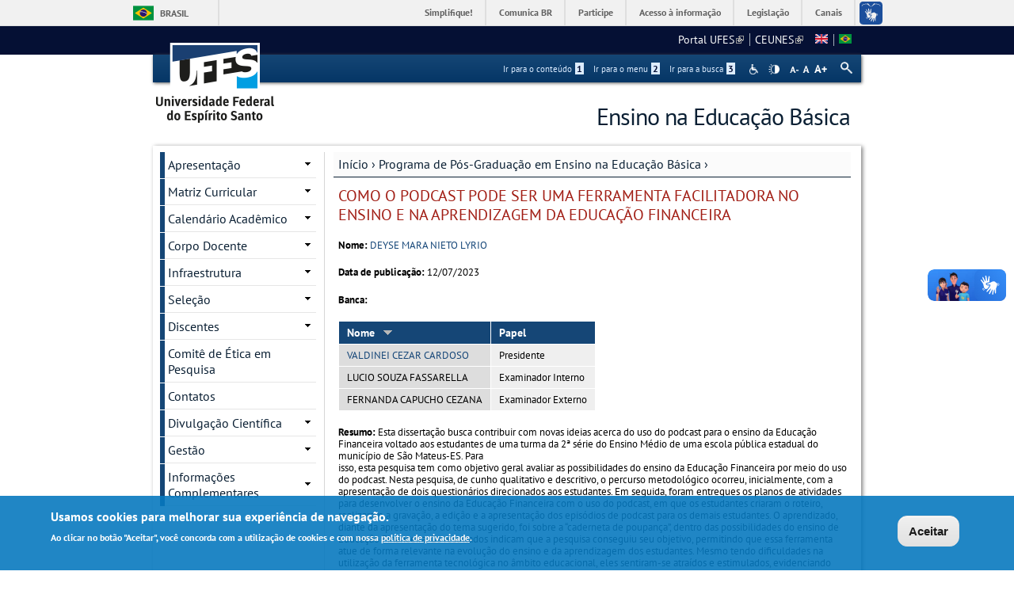

--- FILE ---
content_type: text/html; charset=utf-8
request_url: https://ensinonaeducacaobasica.ufes.br/pt-br/pos-graduacao/PPGEEB/detalhes-da-tese?id=20239&sort=desc&order=Nome
body_size: 12062
content:
<!DOCTYPE html PUBLIC "-//W3C//DTD XHTML+RDFa 1.0//EN"
  "http://www.w3.org/MarkUp/DTD/xhtml-rdfa-1.dtd">
<html xmlns="http://www.w3.org/1999/xhtml" xml:lang="pt-br" version="XHTML+RDFa 1.0" dir="ltr"
  xmlns:content="http://purl.org/rss/1.0/modules/content/"
  xmlns:dc="http://purl.org/dc/terms/"
  xmlns:foaf="http://xmlns.com/foaf/0.1/"
  xmlns:og="http://ogp.me/ns#"
  xmlns:rdfs="http://www.w3.org/2000/01/rdf-schema#"
  xmlns:sioc="http://rdfs.org/sioc/ns#"
  xmlns:sioct="http://rdfs.org/sioc/types#"
  xmlns:skos="http://www.w3.org/2004/02/skos/core#"
  xmlns:xsd="http://www.w3.org/2001/XMLSchema#">

<head profile="http://www.w3.org/1999/xhtml/vocab">
  <meta http-equiv="Content-Type" content="text/html; charset=utf-8" />
<meta name="Generator" content="Drupal 7 (http://drupal.org)" />
<link rel="canonical" href="/pt-br/pos-graduacao/PPGEEB/detalhes-da-tese" />
<link rel="shortlink" href="/pt-br/node/238" />
<link rel="shortcut icon" href="https://ensinonaeducacaobasica.ufes.br/sites/all/themes/padrao_ufes/favicon.ico" type="image/vnd.microsoft.icon" />
<meta name="viewport" content="width=device-width, initial-scale=1, maximum-scale=1" />
  <title>Detalhes da tese | Ensino na Educação Básica</title>
  <style type="text/css" media="all">
@import url("https://ensinonaeducacaobasica.ufes.br/modules/system/system.base.css?snj20f");
@import url("https://ensinonaeducacaobasica.ufes.br/modules/system/system.menus.css?snj20f");
@import url("https://ensinonaeducacaobasica.ufes.br/modules/system/system.messages.css?snj20f");
@import url("https://ensinonaeducacaobasica.ufes.br/modules/system/system.theme.css?snj20f");
</style>
<style type="text/css" media="all">
@import url("https://ensinonaeducacaobasica.ufes.br/sites/all/modules/date/date_api/date.css?snj20f");
@import url("https://ensinonaeducacaobasica.ufes.br/sites/all/modules/date/date_popup/themes/datepicker.1.7.css?snj20f");
@import url("https://ensinonaeducacaobasica.ufes.br/modules/field/theme/field.css?snj20f");
@import url("https://ensinonaeducacaobasica.ufes.br/modules/node/node.css?snj20f");
@import url("https://ensinonaeducacaobasica.ufes.br/modules/search/search.css?snj20f");
@import url("https://ensinonaeducacaobasica.ufes.br/sites/all/modules/site_alert/css/site-alert.css?snj20f");
@import url("https://ensinonaeducacaobasica.ufes.br/modules/user/user.css?snj20f");
@import url("https://ensinonaeducacaobasica.ufes.br/sites/all/modules/extlink/css/extlink.css?snj20f");
@import url("https://ensinonaeducacaobasica.ufes.br/sites/all/modules/views/css/views.css?snj20f");
@import url("https://ensinonaeducacaobasica.ufes.br/sites/all/modules/back_to_top/css/back_to_top_text.css?snj20f");
@import url("https://ensinonaeducacaobasica.ufes.br/sites/all/modules/ckeditor/css/ckeditor.css?snj20f");
</style>
<style type="text/css" media="all">
@import url("https://ensinonaeducacaobasica.ufes.br/sites/all/modules/ctools/css/ctools.css?snj20f");
@import url("https://ensinonaeducacaobasica.ufes.br/sites/all/modules/dhtml_menu/dhtml_menu.css?snj20f");
@import url("https://ensinonaeducacaobasica.ufes.br/sites/all/modules/novo_ufes_token/tabelas.css?snj20f");
@import url("https://ensinonaeducacaobasica.ufes.br/modules/locale/locale.css?snj20f");
</style>
<style type="text/css" media="all">
<!--/*--><![CDATA[/*><!--*/
#backtotop{background:#CCCCCC;}
#backtotop:hover{background:#777777;border-color:#777777;}
#backtotop{color:#FFFFFF;}

/*]]>*/-->
</style>
<style type="text/css" media="all">
@import url("https://ensinonaeducacaobasica.ufes.br/sites/all/modules/eu_cookie_compliance/css/eu_cookie_compliance.css?snj20f");
@import url("https://ensinonaeducacaobasica.ufes.br/sites/all/modules/responsive_menus/styles/responsive_menus_simple/css/responsive_menus_simple.css?snj20f");
</style>

<!--[if lt IE 10]>
<style type="text/css" media="all">
@import url("https://ensinonaeducacaobasica.ufes.br/sites/ensinonaeducacaobasica.ufes.br/files/ctools/css/9e87f1a22674be62389fe810e353b2c1.css?snj20f");
</style>
<![endif]-->
<style type="text/css" media="all">
@import url("https://ensinonaeducacaobasica.ufes.br/sites/ensinonaeducacaobasica.ufes.br/files/ctools/css/8695a9d3e23511e74e4cde79b7ae1666.css?snj20f");
</style>
<style type="text/css" media="all">
@import url("https://ensinonaeducacaobasica.ufes.br/sites/all/themes/padrao_ufes/css/reset.css?snj20f");
@import url("https://ensinonaeducacaobasica.ufes.br/sites/all/themes/padrao_ufes/css/html-reset.css?snj20f");
@import url("https://ensinonaeducacaobasica.ufes.br/sites/all/themes/padrao_ufes/css/wireframes.css?snj20f");
@import url("https://ensinonaeducacaobasica.ufes.br/sites/all/themes/padrao_ufes/css/layout-liquid.css?snj20f");
@import url("https://ensinonaeducacaobasica.ufes.br/sites/all/themes/padrao_ufes/css/page-backgrounds.css?snj20f");
@import url("https://ensinonaeducacaobasica.ufes.br/sites/all/themes/padrao_ufes/css/tabs.css?snj20f");
@import url("https://ensinonaeducacaobasica.ufes.br/sites/all/themes/padrao_ufes/css/pages.css?snj20f");
@import url("https://ensinonaeducacaobasica.ufes.br/sites/all/themes/padrao_ufes/css/blocks.css?snj20f");
@import url("https://ensinonaeducacaobasica.ufes.br/sites/all/themes/padrao_ufes/css/navigation.css?snj20f");
@import url("https://ensinonaeducacaobasica.ufes.br/sites/all/themes/padrao_ufes/css/views-styles.css?snj20f");
@import url("https://ensinonaeducacaobasica.ufes.br/sites/all/themes/padrao_ufes/css/nodes.css?snj20f");
@import url("https://ensinonaeducacaobasica.ufes.br/sites/all/themes/padrao_ufes/css/comments.css?snj20f");
@import url("https://ensinonaeducacaobasica.ufes.br/sites/all/themes/padrao_ufes/css/forms.css?snj20f");
@import url("https://ensinonaeducacaobasica.ufes.br/sites/all/themes/padrao_ufes/css/fields.css?snj20f");
@import url("https://ensinonaeducacaobasica.ufes.br/sites/all/themes/padrao_ufes/css/personalizado/geral.css?snj20f");
@import url("https://ensinonaeducacaobasica.ufes.br/sites/all/themes/padrao_ufes/css/personalizado/menu.css?snj20f");
@import url("https://ensinonaeducacaobasica.ufes.br/sites/all/themes/padrao_ufes/css/personalizado/rodape.css?snj20f");
@import url("https://ensinonaeducacaobasica.ufes.br/sites/all/themes/padrao_ufes/css/personalizado/rodape-interno.css?snj20f");
@import url("https://ensinonaeducacaobasica.ufes.br/sites/all/themes/padrao_ufes/css/personalizado/cabecalho.css?snj20f");
@import url("https://ensinonaeducacaobasica.ufes.br/sites/all/themes/padrao_ufes/css/personalizado/conteudo.css?snj20f");
@import url("https://ensinonaeducacaobasica.ufes.br/sites/all/themes/padrao_ufes/css/personalizado/barra-ufes.css?snj20f");
@import url("https://ensinonaeducacaobasica.ufes.br/sites/all/themes/padrao_ufes/css/personalizado/barra-esquerda.css?snj20f");
@import url("https://ensinonaeducacaobasica.ufes.br/sites/all/themes/padrao_ufes/css/personalizado/barra-direita.css?snj20f");
@import url("https://ensinonaeducacaobasica.ufes.br/sites/all/themes/padrao_ufes/css/personalizado/acessibilidade.css?snj20f");
@import url("https://ensinonaeducacaobasica.ufes.br/sites/all/themes/padrao_ufes/css/personalizado/cardapio.css?snj20f");
@import url("https://ensinonaeducacaobasica.ufes.br/sites/all/themes/padrao_ufes/css/personalizado/processoseletivo.css?snj20f");
@import url("https://ensinonaeducacaobasica.ufes.br/sites/all/themes/padrao_ufes/css/personalizado/ods-onu.css?snj20f");
@import url("https://ensinonaeducacaobasica.ufes.br/sites/all/themes/padrao_ufes/custom/modules/quicktabs/quicktabs_ufes.css?snj20f");
@import url("https://ensinonaeducacaobasica.ufes.br/sites/all/themes/padrao_ufes/custom/modules/quicktabs/quicktabs-portal.css?snj20f");
@import url("https://ensinonaeducacaobasica.ufes.br/sites/all/themes/padrao_ufes/custom/modules/quicktabs/quicktabs-interna.css?snj20f");
@import url("https://ensinonaeducacaobasica.ufes.br/sites/all/themes/padrao_ufes/custom/modules/token_ufes/token_ufes.css?snj20f");
</style>
<style type="text/css" media="all">
@import url("https://ensinonaeducacaobasica.ufes.br/sites/all/themes/padrao_ufes/custom/modules/jcarousel_ufes/jcarousel_ufes.css?snj20f");
@import url("https://ensinonaeducacaobasica.ufes.br/sites/all/themes/padrao_ufes/custom/modules/jump_menu/jump_menu.css?snj20f");
@import url("https://ensinonaeducacaobasica.ufes.br/sites/all/themes/padrao_ufes/custom/modules/webform_matrix_component/webform_matrix_component.css?snj20f");
@import url("https://ensinonaeducacaobasica.ufes.br/sites/all/themes/padrao_ufes/custom/modules/text_resize/text_resize.css?snj20f");
@import url("https://ensinonaeducacaobasica.ufes.br/sites/all/themes/padrao_ufes/custom/modules/high_contrast/high_contrast.css?snj20f");
@import url("https://ensinonaeducacaobasica.ufes.br/sites/all/themes/padrao_ufes/custom/modules/tableau_public/tableau_public.css?snj20f");
@import url("https://ensinonaeducacaobasica.ufes.br/sites/all/themes/padrao_ufes/custom/modules/site_alert/site_alert.css?snj20f");
@import url("https://ensinonaeducacaobasica.ufes.br/sites/all/themes/padrao_ufes/css/personalizado/cores.css?snj20f");
@import url("https://ensinonaeducacaobasica.ufes.br/sites/all/themes/padrao_ufes/css/extensive/responsive.css?snj20f");
@import url("https://ensinonaeducacaobasica.ufes.br/sites/all/themes/padrao_ufes/css/extensive/responsive-menor-320.css?snj20f");
</style>
<style type="text/css" media="print">
@import url("https://ensinonaeducacaobasica.ufes.br/sites/all/themes/padrao_ufes/css/print.css?snj20f");
</style>

<!--[if IE]>
<style type="text/css" media="all">
@import url("https://ensinonaeducacaobasica.ufes.br/sites/all/themes/padrao_ufes/css/ie.css?snj20f");
</style>
<![endif]-->

<!--[if lte IE 7]>
<style type="text/css" media="all">
@import url("https://ensinonaeducacaobasica.ufes.br/sites/all/themes/padrao_ufes/css/ie7.css?snj20f");
</style>
<![endif]-->

<!--[if lte IE 6]>
<style type="text/css" media="all">
@import url("https://ensinonaeducacaobasica.ufes.br/sites/all/themes/padrao_ufes/css/ie6.css?snj20f");
</style>
<![endif]-->
  <script type="text/javascript">
<!--//--><![CDATA[//><!--
var highContrast = {"link":"<a href=\"\/pt-br\" class=\"element-invisible element-focusable\" rel=\"nofollow\">Toggle high contrast<\/a>","cssFilePath":"\/sites\/all\/themes\/padrao_ufes\/css\/high_contrast.css","logoPath":"https:\/\/ensinonaeducacaobasica.ufes.br\/sites\/all\/themes\/padrao_ufes\/logo-hg.png"};var drupalHighContrast={};!function(){document.write("<script type='text/javascript' id='high-contrast-css-placeholder'>\x3C/script>");var e=document.getElementById("high-contrast-css-placeholder");!function(e){if("function"==typeof define&&define.amd)define(e);else if("object"==typeof exports)module.exports=e();else{var t=window.Cookies,n=window.Cookies=e();n.noConflict=function(){return window.Cookies=t,n}}}(function(){function e(){for(var e=0,t={};e<arguments.length;e++){var n=arguments[e];for(var o in n)t[o]=n[o]}return t}function t(n){function o(t,r,i){var a;if(arguments.length>1){if(i=e({path:"/"},o.defaults,i),"number"==typeof i.expires){var d=new Date;d.setMilliseconds(d.getMilliseconds()+864e5*i.expires),i.expires=d}try{a=JSON.stringify(r),/^[\{\[]/.test(a)&&(r=a)}catch(c){}return r=encodeURIComponent(String(r)),r=r.replace(/%(23|24|26|2B|3A|3C|3E|3D|2F|3F|40|5B|5D|5E|60|7B|7D|7C)/g,decodeURIComponent),t=encodeURIComponent(String(t)),t=t.replace(/%(23|24|26|2B|5E|60|7C)/g,decodeURIComponent),t=t.replace(/[\(\)]/g,escape),document.cookie=[t,"=",r,i.expires&&"; expires="+i.expires.toUTCString(),i.path&&"; path="+i.path,i.domain&&"; domain="+i.domain,i.secure?"; secure":""].join("")}t||(a={});for(var l=document.cookie?document.cookie.split("; "):[],s=/(%[0-9A-Z]{2})+/g,u=0;u<l.length;u++){var f=l[u].split("="),h=f[0].replace(s,decodeURIComponent),g=f.slice(1).join("=");'"'===g.charAt(0)&&(g=g.slice(1,-1));try{if(g=n&&n(g,h)||g.replace(s,decodeURIComponent),this.json)try{g=JSON.parse(g)}catch(c){}if(t===h){a=g;break}t||(a[h]=g)}catch(c){}}return a}return o.get=o.set=o,o.getJSON=function(){return o.apply({json:!0},[].slice.call(arguments))},o.defaults={},o.remove=function(t,n){o(t,"",e(n,{expires:-1}))},o.withConverter=t,o}return t()});var t=function(e){var t={option:[1,"<select multiple='multiple'>","</select>"],legend:[1,"<fieldset>","</fieldset>"],area:[1,"<map>","</map>"],param:[1,"<object>","</object>"],thead:[1,"<table>","</table>"],tr:[2,"<table><tbody>","</tbody></table>"],col:[2,"<table><tbody></tbody><colgroup>","</colgroup></table>"],td:[3,"<table><tbody><tr>","</tr></tbody></table>"],_default:[1,"<div>","</div>"]};t.optgroup=t.option,t.tbody=t.tfoot=t.colgroup=t.caption=t.thead,t.th=t.td;var n=document.createElement("div"),o=/<\s*\w.*?>/g.exec(e);if(null!=o){var n,r=o[0].replace(/</g,"").replace(/>/g,""),i=t[r]||t._default;e=i[1]+e+i[2],n.innerHTML=e;for(var a=i[0]+1;a--;)n=n.lastChild}else n.innerHTML=e,n=n.lastChild;return n};!function(){function e(){if(!o.isReady){try{document.documentElement.doScroll("left")}catch(t){return void setTimeout(e,1)}o.ready()}}var t,n,o=function(e,t){},r=(window.jQuery,window.$,!1),i=[];o.fn={ready:function(e){return o.bindReady(),o.isReady?e.call(document,o):i&&i.push(e),this}},o.isReady=!1,o.ready=function(){if(!o.isReady){if(!document.body)return setTimeout(o.ready,13);if(o.isReady=!0,i){for(var e,t=0;e=i[t++];)e.call(document,o);i=null}o.fn.triggerHandler&&o(document).triggerHandler("ready")}},o.bindReady=function(){if(!r){if(r=!0,"complete"===document.readyState)return o.ready();if(document.addEventListener)document.addEventListener("DOMContentLoaded",n,!1),window.addEventListener("load",o.ready,!1);else if(document.attachEvent){document.attachEvent("onreadystatechange",n),window.attachEvent("onload",o.ready);var t=!1;try{t=null==window.frameElement}catch(i){}document.documentElement.doScroll&&t&&e()}}},t=o(document),document.addEventListener?n=function(){document.removeEventListener("DOMContentLoaded",n,!1),o.ready()}:document.attachEvent&&(n=function(){"complete"===document.readyState&&(document.detachEvent("onreadystatechange",n),o.ready())}),window.jQuery=window.$=o}();var n=function(){var e=document.getElementById("block-delta-blocks-logo"),t=highContrast.logoPath;if(document.querySelectorAll&&"undefined"!=typeof t&&null!==e){var n=e.querySelectorAll("img");"undefined"==typeof n[0].logoPathOriginal&&(n[0].logoPathOriginal=n[0].src),n[0].src=t}},o=function(){var e=document.getElementById("block-delta-blocks-logo"),t=highContrast.logoPath;if(document.querySelectorAll&&"undefined"!=typeof t&&null!==e){var n=e.querySelectorAll("img");"undefined"!=typeof n[0].logoPathOriginal&&(n[0].src=n[0].logoPathOriginal)}},r=function(){var o=highContrast.cssFilePath;if("undefined"!=typeof o){var r=document.getElementById("high-contrast-css");null===r&&(r=t('<link type="text/css" id="high-contrast-css" rel="stylesheet" href="'+o+'" media="screen" />')),e.parentNode.insertBefore(r,e.nextSibling)}n(),Cookies.set("highContrastActivated","true","/")},i=function(){var e=document.getElementById("high-contrast-css");null!==e&&e.parentNode.removeChild(e),o(),Cookies.set("highContrastActivated","false","/")},a=function(){var e=Cookies.get("highContrastActivated");return"undefined"==typeof e?!1:"false"===e?!1:!0},d=function(){a()?(i(),Cookies.set("highContrastActivated","false","/")):(r(),Cookies.set("highContrastActivated","true","/"))},c=function(){var e=highContrast.link;e=t(e),e.onclick=function(){return d(),this.blur(),!1},document.getElementById("skip-link").appendChild(e)};drupalHighContrast.enableStyles=r,drupalHighContrast.disableStyles=i,drupalHighContrast.toggleHighContrast=d,a()&&r(),$.fn.ready(function(){a()&&n(),c()})}();

//--><!]]>
</script>
<script type="text/javascript" src="https://ensinonaeducacaobasica.ufes.br/misc/jquery.js?v=1.4.4"></script>
<script type="text/javascript" src="https://ensinonaeducacaobasica.ufes.br/misc/jquery-extend-3.4.0.js?v=1.4.4"></script>
<script type="text/javascript" src="https://ensinonaeducacaobasica.ufes.br/misc/jquery-html-prefilter-3.5.0-backport.js?v=1.4.4"></script>
<script type="text/javascript" src="https://ensinonaeducacaobasica.ufes.br/misc/jquery.once.js?v=1.2"></script>
<script type="text/javascript" src="https://ensinonaeducacaobasica.ufes.br/misc/drupal.js?snj20f"></script>
<script type="text/javascript" src="https://ensinonaeducacaobasica.ufes.br/misc/ui/jquery.effects.core.min.js?v=1.8.7"></script>
<script type="text/javascript" src="https://ensinonaeducacaobasica.ufes.br/sites/all/modules/eu_cookie_compliance/js/jquery.cookie-1.4.1.min.js?v=1.4.1"></script>
<script type="text/javascript" src="https://ensinonaeducacaobasica.ufes.br/misc/form.js?v=7.102"></script>
<script type="text/javascript" src="https://ensinonaeducacaobasica.ufes.br/misc/form-single-submit.js?v=7.102"></script>
<script type="text/javascript" src="https://ensinonaeducacaobasica.ufes.br/sites/all/modules/spamspan/spamspan.js?snj20f"></script>
<script type="text/javascript" src="https://ensinonaeducacaobasica.ufes.br/sites/all/modules/back_to_top/js/back_to_top.js?snj20f"></script>
<script type="text/javascript" src="https://ensinonaeducacaobasica.ufes.br/sites/ensinonaeducacaobasica.ufes.br/files/languages/pt-br_GRQbdoT4g6LGC5oWqADGAXc597Yco15WzU1NZwiB2Ag.js?snj20f"></script>
<script type="text/javascript" src="https://ensinonaeducacaobasica.ufes.br/sites/all/modules/dhtml_menu/dhtml_menu.js?snj20f"></script>
<script type="text/javascript" src="https://ensinonaeducacaobasica.ufes.br/misc/tableheader.js?snj20f"></script>
<script type="text/javascript">
<!--//--><![CDATA[//><!--
var text_resize_scope = "ul.menu li a,.region a,#.region p,.region-hierarquia a,#page,p,h2,.region h1,.block a,.block span,select,form input,#site-slogan";
          var text_resize_minimum = "10";
          var text_resize_maximum = "18";
          var text_resize_line_height_allow = 1;
          var text_resize_line_height_min = "10";
          var text_resize_line_height_max = "26";
//--><!]]>
</script>
<script type="text/javascript" src="https://ensinonaeducacaobasica.ufes.br/sites/all/modules/text_resize/text_resize.js?snj20f"></script>
<script type="text/javascript" src="https://ensinonaeducacaobasica.ufes.br/sites/all/modules/responsive_menus/styles/responsive_menus_simple/js/responsive_menus_simple.js?snj20f"></script>
<script type="text/javascript" src="https://ensinonaeducacaobasica.ufes.br/misc/collapse.js?v=7.102"></script>
<script type="text/javascript" src="https://ensinonaeducacaobasica.ufes.br/sites/all/modules/extlink/js/extlink.js?snj20f"></script>
<script type="text/javascript" src="https://ensinonaeducacaobasica.ufes.br/sites/all/themes/padrao_ufes/js/jcarousel_ufes.js?snj20f"></script>
<script type="text/javascript" src="https://ensinonaeducacaobasica.ufes.br/sites/all/themes/padrao_ufes/js/responsive.js?snj20f"></script>
<script type="text/javascript" src="https://ensinonaeducacaobasica.ufes.br/sites/all/themes/padrao_ufes/js/search_ufes.js?snj20f"></script>
<script type="text/javascript" src="https://ensinonaeducacaobasica.ufes.br/sites/all/themes/padrao_ufes/js/galeria.js?snj20f"></script>
<script type="text/javascript" src="https://ensinonaeducacaobasica.ufes.br/sites/all/themes/padrao_ufes/js/cardapio.js?snj20f"></script>
<script type="text/javascript" src="https://ensinonaeducacaobasica.ufes.br/sites/all/themes/padrao_ufes/js/processoseletivo.js?snj20f"></script>
<script type="text/javascript">
<!--//--><![CDATA[//><!--
jQuery.extend(Drupal.settings, {"basePath":"\/","pathPrefix":"pt-br\/","setHasJsCookie":0,"ajaxPageState":{"theme":"padrao_ufes","theme_token":"icaHIUbdrWwFX64cUgzNWo2fLtdzd9NkQ53XkNwyyLs","js":{"0":1,"sites\/all\/modules\/eu_cookie_compliance\/js\/eu_cookie_compliance.js":1,"1":1,"misc\/jquery.js":1,"misc\/jquery-extend-3.4.0.js":1,"misc\/jquery-html-prefilter-3.5.0-backport.js":1,"misc\/jquery.once.js":1,"misc\/drupal.js":1,"misc\/ui\/jquery.effects.core.min.js":1,"sites\/all\/modules\/eu_cookie_compliance\/js\/jquery.cookie-1.4.1.min.js":1,"misc\/form.js":1,"misc\/form-single-submit.js":1,"sites\/all\/modules\/spamspan\/spamspan.js":1,"sites\/all\/modules\/back_to_top\/js\/back_to_top.js":1,"public:\/\/languages\/pt-br_GRQbdoT4g6LGC5oWqADGAXc597Yco15WzU1NZwiB2Ag.js":1,"sites\/all\/modules\/dhtml_menu\/dhtml_menu.js":1,"misc\/tableheader.js":1,"2":1,"sites\/all\/modules\/text_resize\/text_resize.js":1,"sites\/all\/modules\/responsive_menus\/styles\/responsive_menus_simple\/js\/responsive_menus_simple.js":1,"misc\/collapse.js":1,"sites\/all\/modules\/extlink\/js\/extlink.js":1,"sites\/all\/themes\/padrao_ufes\/js\/jcarousel_ufes.js":1,"sites\/all\/themes\/padrao_ufes\/js\/responsive.js":1,"sites\/all\/themes\/padrao_ufes\/js\/search_ufes.js":1,"sites\/all\/themes\/padrao_ufes\/js\/galeria.js":1,"sites\/all\/themes\/padrao_ufes\/js\/cardapio.js":1,"sites\/all\/themes\/padrao_ufes\/js\/processoseletivo.js":1},"css":{"modules\/system\/system.base.css":1,"modules\/system\/system.menus.css":1,"modules\/system\/system.messages.css":1,"modules\/system\/system.theme.css":1,"sites\/all\/modules\/date\/date_api\/date.css":1,"sites\/all\/modules\/date\/date_popup\/themes\/datepicker.1.7.css":1,"modules\/field\/theme\/field.css":1,"modules\/node\/node.css":1,"modules\/search\/search.css":1,"sites\/all\/modules\/site_alert\/css\/site-alert.css":1,"modules\/user\/user.css":1,"sites\/all\/modules\/extlink\/css\/extlink.css":1,"sites\/all\/modules\/views\/css\/views.css":1,"sites\/all\/modules\/back_to_top\/css\/back_to_top_text.css":1,"sites\/all\/modules\/ckeditor\/css\/ckeditor.css":1,"sites\/all\/modules\/ctools\/css\/ctools.css":1,"sites\/all\/modules\/dhtml_menu\/dhtml_menu.css":1,"sites\/all\/modules\/high_contrast\/high_contrast.css":1,"sites\/all\/modules\/novo_ufes_token\/tabelas.css":1,"sites\/all\/modules\/text_resize\/text_resize.css":1,"modules\/locale\/locale.css":1,"0":1,"1":1,"2":1,"sites\/all\/modules\/eu_cookie_compliance\/css\/eu_cookie_compliance.css":1,"sites\/all\/modules\/responsive_menus\/styles\/responsive_menus_simple\/css\/responsive_menus_simple.css":1,"public:\/\/ctools\/css\/9e87f1a22674be62389fe810e353b2c1.css":1,"public:\/\/ctools\/css\/8695a9d3e23511e74e4cde79b7ae1666.css":1,"sites\/all\/themes\/padrao_ufes\/css\/reset.css":1,"sites\/all\/themes\/padrao_ufes\/css\/html-reset.css":1,"sites\/all\/themes\/padrao_ufes\/css\/wireframes.css":1,"sites\/all\/themes\/padrao_ufes\/css\/layout-liquid.css":1,"sites\/all\/themes\/padrao_ufes\/css\/page-backgrounds.css":1,"sites\/all\/themes\/padrao_ufes\/css\/tabs.css":1,"sites\/all\/themes\/padrao_ufes\/css\/pages.css":1,"sites\/all\/themes\/padrao_ufes\/css\/blocks.css":1,"sites\/all\/themes\/padrao_ufes\/css\/navigation.css":1,"sites\/all\/themes\/padrao_ufes\/css\/views-styles.css":1,"sites\/all\/themes\/padrao_ufes\/css\/nodes.css":1,"sites\/all\/themes\/padrao_ufes\/css\/comments.css":1,"sites\/all\/themes\/padrao_ufes\/css\/forms.css":1,"sites\/all\/themes\/padrao_ufes\/css\/fields.css":1,"sites\/all\/themes\/padrao_ufes\/css\/personalizado\/geral.css":1,"sites\/all\/themes\/padrao_ufes\/css\/personalizado\/menu.css":1,"sites\/all\/themes\/padrao_ufes\/css\/personalizado\/rodape.css":1,"sites\/all\/themes\/padrao_ufes\/css\/personalizado\/rodape-interno.css":1,"sites\/all\/themes\/padrao_ufes\/css\/personalizado\/cabecalho.css":1,"sites\/all\/themes\/padrao_ufes\/css\/personalizado\/conteudo.css":1,"sites\/all\/themes\/padrao_ufes\/css\/personalizado\/barra-ufes.css":1,"sites\/all\/themes\/padrao_ufes\/css\/personalizado\/barra-esquerda.css":1,"sites\/all\/themes\/padrao_ufes\/css\/personalizado\/barra-direita.css":1,"sites\/all\/themes\/padrao_ufes\/css\/personalizado\/acessibilidade.css":1,"sites\/all\/themes\/padrao_ufes\/css\/personalizado\/cardapio.css":1,"sites\/all\/themes\/padrao_ufes\/css\/personalizado\/processoseletivo.css":1,"sites\/all\/themes\/padrao_ufes\/css\/personalizado\/ods-onu.css":1,"sites\/all\/themes\/padrao_ufes\/custom\/modules\/quicktabs\/quicktabs_ufes.css":1,"sites\/all\/themes\/padrao_ufes\/custom\/modules\/quicktabs\/quicktabs-portal.css":1,"sites\/all\/themes\/padrao_ufes\/custom\/modules\/quicktabs\/quicktabs-interna.css":1,"sites\/all\/themes\/padrao_ufes\/custom\/modules\/token_ufes\/token_ufes.css":1,"sites\/all\/themes\/padrao_ufes\/custom\/modules\/jcarousel_ufes\/jcarousel_ufes.css":1,"sites\/all\/themes\/padrao_ufes\/custom\/modules\/jump_menu\/jump_menu.css":1,"sites\/all\/themes\/padrao_ufes\/custom\/modules\/webform_matrix_component\/webform_matrix_component.css":1,"sites\/all\/themes\/padrao_ufes\/custom\/modules\/text_resize\/text_resize.css":1,"sites\/all\/themes\/padrao_ufes\/custom\/modules\/high_contrast\/high_contrast.css":1,"sites\/all\/themes\/padrao_ufes\/custom\/modules\/tableau_public\/tableau_public.css":1,"sites\/all\/themes\/padrao_ufes\/custom\/modules\/site_alert\/site_alert.css":1,"sites\/all\/themes\/padrao_ufes\/css\/personalizado\/cores.css":1,"sites\/all\/themes\/padrao_ufes\/css\/extensive\/responsive.css":1,"sites\/all\/themes\/padrao_ufes\/css\/extensive\/responsive-menor-320.css":1,"sites\/all\/themes\/padrao_ufes\/css\/print.css":1,"sites\/all\/themes\/padrao_ufes\/css\/ie.css":1,"sites\/all\/themes\/padrao_ufes\/css\/ie7.css":1,"sites\/all\/themes\/padrao_ufes\/css\/ie6.css":1}},"dhtmlMenu":{"nav":"none","animation":{"effects":{"height":"height","opacity":"opacity","width":0},"speed":"500"},"effects":{"siblings":"close-same-tree","children":"none","remember":0},"filter":{"type":"blacklist","list":{"navigation":0,"linksufes":0,"management":"management","menudeconteudo":0,"shortcut-set-1":0,"user-menu":0}}},"jcarousel":{"ajaxPath":"\/pt-br\/jcarousel\/ajax\/views"},"back_to_top":{"back_to_top_button_trigger":100,"back_to_top_button_text":" ","#attached":{"library":[["system","ui"]]}},"eu_cookie_compliance":{"cookie_policy_version":"1.0.0","popup_enabled":1,"popup_agreed_enabled":0,"popup_hide_agreed":0,"popup_clicking_confirmation":0,"popup_scrolling_confirmation":0,"popup_html_info":"\u003Cdiv class=\u0022eu-cookie-compliance-banner eu-cookie-compliance-banner-info eu-cookie-compliance-banner--default\u0022\u003E\n  \u003Cdiv class=\u0022popup-content info\u0022\u003E\n    \u003Cdiv id=\u0022popup-text\u0022\u003E\n      \u003Ch2\u003EUsamos cookies para melhorar sua experi\u00eancia de navega\u00e7\u00e3o.\u003C\/h2\u003E\n\u003Cp\u003EAo clicar no bot\u00e3o \u0022Aceitar\u0022, voc\u00ea concorda com a utiliza\u00e7\u00e3o de cookies e com nossa \u003Ca href=\u0022https:\/\/sti.ufes.br\/hospedagemdesitios\/politicaprivacidade\u0022 target=\u0022_blank\u0022\u003Epol\u00edtica de privacidade\u003C\/a\u003E.\u003C\/p\u003E\n          \u003C\/div\u003E\n    \n    \u003Cdiv id=\u0022popup-buttons\u0022 class=\u0022\u0022\u003E\n      \u003Cbutton type=\u0022button\u0022 class=\u0022agree-button eu-cookie-compliance-default-button\u0022\u003EAceitar\u003C\/button\u003E\n          \u003C\/div\u003E\n  \u003C\/div\u003E\n\u003C\/div\u003E","use_mobile_message":false,"mobile_popup_html_info":"\u003Cdiv class=\u0022eu-cookie-compliance-banner eu-cookie-compliance-banner-info eu-cookie-compliance-banner--default\u0022\u003E\n  \u003Cdiv class=\u0022popup-content info\u0022\u003E\n    \u003Cdiv id=\u0022popup-text\u0022\u003E\n      \u003Ch2\u003EWe use cookies on this site to enhance your user experience\u003C\/h2\u003E\n\u003Cp\u003EBy tapping the Accept button, you agree to us doing so.\u003C\/p\u003E\n          \u003C\/div\u003E\n    \n    \u003Cdiv id=\u0022popup-buttons\u0022 class=\u0022\u0022\u003E\n      \u003Cbutton type=\u0022button\u0022 class=\u0022agree-button eu-cookie-compliance-default-button\u0022\u003EAceitar\u003C\/button\u003E\n          \u003C\/div\u003E\n  \u003C\/div\u003E\n\u003C\/div\u003E\n","mobile_breakpoint":"768","popup_html_agreed":"\u003Cdiv\u003E\n  \u003Cdiv class=\u0022popup-content agreed\u0022\u003E\n    \u003Cdiv id=\u0022popup-text\u0022\u003E\n      \u003Ch2\u003EThank you for accepting cookies\u003C\/h2\u003E\n\u003Cp\u003EYou can now hide this message or find out more about cookies.\u003C\/p\u003E\n    \u003C\/div\u003E\n    \u003Cdiv id=\u0022popup-buttons\u0022\u003E\n      \u003Cbutton type=\u0022button\u0022 class=\u0022hide-popup-button eu-cookie-compliance-hide-button\u0022\u003EHide\u003C\/button\u003E\n          \u003C\/div\u003E\n  \u003C\/div\u003E\n\u003C\/div\u003E","popup_use_bare_css":false,"popup_height":"auto","popup_width":"100%","popup_delay":1000,"popup_link":"\/pt-br","popup_link_new_window":0,"popup_position":null,"fixed_top_position":1,"popup_language":"pt-br","store_consent":false,"better_support_for_screen_readers":0,"reload_page":0,"domain":"","domain_all_sites":0,"popup_eu_only_js":0,"cookie_lifetime":"90","cookie_session":false,"disagree_do_not_show_popup":0,"method":"default","allowed_cookies":"","withdraw_markup":"\u003Cbutton type=\u0022button\u0022 class=\u0022eu-cookie-withdraw-tab\u0022\u003EPrivacy settings\u003C\/button\u003E\n\u003Cdiv class=\u0022eu-cookie-withdraw-banner\u0022\u003E\n  \u003Cdiv class=\u0022popup-content info\u0022\u003E\n    \u003Cdiv id=\u0022popup-text\u0022\u003E\n      \u003Ch2\u003EWe use cookies on this site to enhance your user experience\u003C\/h2\u003E\n\u003Cp\u003EYou have given your consent for us to set cookies.\u003C\/p\u003E\n    \u003C\/div\u003E\n    \u003Cdiv id=\u0022popup-buttons\u0022\u003E\n      \u003Cbutton type=\u0022button\u0022 class=\u0022eu-cookie-withdraw-button\u0022\u003EWithdraw consent\u003C\/button\u003E\n    \u003C\/div\u003E\n  \u003C\/div\u003E\n\u003C\/div\u003E\n","withdraw_enabled":false,"withdraw_button_on_info_popup":0,"cookie_categories":[],"cookie_categories_details":[],"enable_save_preferences_button":1,"cookie_name":"","containing_element":"body","automatic_cookies_removal":""},"responsive_menus":[{"toggler_text":"\u003Cspan class=\u0027hamburger-menu\u0027\u003E\u003C\/span\u003E\u003Cspan class=\u0027texto-menu-responsivo\u0027\u003EMenu\u003C\/span\u003E","selectors":["#block-menu-menudeconteudo,#block-menu-linksufes"],"media_size":"768","media_unit":"px","absolute":"1","responsive_menus_style":"responsive_menus_simple"}],"urlIsAjaxTrusted":{"\/pt-br\/pos-graduacao\/PPGEEB\/detalhes-da-tese?id=20239\u0026sort=desc\u0026order=Nome":true},"extlink":{"extTarget":"_blank","extClass":"ext","extLabel":"(link is external)","extImgClass":0,"extIconPlacement":"append","extSubdomains":0,"extExclude":"","extInclude":"","extCssExclude":"","extCssExplicit":"#page-wrapper","extAlert":0,"extAlertText":"This link will take you to an external web site. We are not responsible for their content.","mailtoClass":"mailto","mailtoLabel":"(link sends e-mail)","extUseFontAwesome":false}});
//--><!]]>
</script>
</head>
<body class="html not-front not-logged-in one-sidebar sidebar-first page-node page-node- page-node-238 node-type-novo-ufes-token-node i18n-pt-br section-pos-graduacao" >
  <div id="skip-link">
    <a href="#main-menu" class="element-invisible element-focusable">Jump to Navigation</a>
  </div>
    
<div id="barra-ufes"><div class="section">
	  <div class="region region-barra-ufes">
    <div id="block-block-2" class="block block-block first last odd">

      
  <div class="content">
    <div id="barra-brasil" style="background:#7F7F7F; height: 20px; padding:0 0 0 10px;display:block;">
<ul id="menu-barra-temp" style="list-style:none;">
<li style="display:inline; float:left;padding-right:10px; margin-right:10px; border-right:1px solid #EDEDED"><a href="http://brasil.gov.br" style="font-family:sans,sans-serif; text-decoration:none; color:white;">Portal do Governo Brasileiro</a></li>
<li><a style="font-family:sans,sans-serif; text-decoration:none; color:white;" href="http://epwg.governoeletronico.gov.br/barra/atualize.html">Atualize sua Barra de Governo</a></li>
</ul>
</div>
  </div>

</div><!-- /.block -->
  </div><!-- /.region -->
</div></div> <!-- /.section, /#barra-ufes -->
<div id="page-wrapper"><div id="page">
	<div id="hierarquia-wrapper">
  	  		  <div class="region region-hierarquia">
    <div id="block-locale-language" class="block block-locale first odd">

      
  <div class="content">
    <ul class="language-switcher-locale-url"><li class="en first"><a href="/en/pos-graduacao/PPGEEB/thesis-details" class="language-link" xml:lang="en" title="Thesis details"><img class="language-icon" typeof="foaf:Image" src="https://ensinonaeducacaobasica.ufes.br/sites/all/modules/languageicons/flags/en.png" width="16" height="12" alt="English" title="English" /></a></li>
<li class="pt-br last active"><a href="/pt-br/pos-graduacao/PPGEEB/detalhes-da-tese" class="language-link active" xml:lang="pt-br" title="Detalhes da tese"><img class="language-icon" typeof="foaf:Image" src="https://ensinonaeducacaobasica.ufes.br/sites/all/modules/languageicons/flags/pt-br.png" width="16" height="12" alt="Português" title="Português" /></a></li>
</ul>  </div>

</div><!-- /.block -->
<div id="block-menu-linksufes" class="block block-menu last even">

      
  <div class="content">
    <ul class="menu"><li class="first leaf dhtml-menu" id="dhtml_menu-274"><a href="http://portal.ufes.br/">Portal UFES</a></li>
<li class="last leaf dhtml-menu" id="dhtml_menu-444"><a href="http://www.ceunes.ufes.br" title="Centro Universitário Norte do Espírito Santo">CEUNES</a></li>
</ul>  </div>

</div><!-- /.block -->
  </div><!-- /.region -->
  		</div> <!-- /#hierarquia-->
  <div id="header-wrapper"><div class="section clearfix">
    <div id="region-header-wrapper">
        <div class="region region-header">
    <div id="block-search-form" class="block block-search first odd">

      
  <div class="content">
    <form action="/pt-br/pos-graduacao/PPGEEB/detalhes-da-tese?id=20239&amp;sort=desc&amp;order=Nome" method="post" id="search-block-form" accept-charset="UTF-8"><div><div class="container-inline">
      <h2 class="element-invisible">Formulário de busca</h2>
    <div class="form-item form-type-textfield form-item-search-block-form">
  <label class="element-invisible" for="edit-search-block-form--2">Buscar </label>
 <input title="Digite os termos que você deseja procurar." placeholder="Buscar" type="text" id="edit-search-block-form--2" name="search_block_form" value="" size="27" maxlength="128" class="form-text" />
</div>
<div class="form-actions form-wrapper" id="edit-actions"><input alt="Buscar" type="image" id="edit-submit" name="submit" src="/sites/all/themes/padrao_ufes/images/lupa.png" class="form-submit" /></div><input type="hidden" name="form_build_id" value="form-6wdMdjEpyyq8x1Y1EvZiA470C3IirP4YtQdO7LjddC4" />
<input type="hidden" name="form_id" value="search_block_form" />
</div>
</div></form>  </div>

</div><!-- /.block -->
<div id="block-text-resize-0" class="block block-text-resize even">

      
  <div class="content">
    <a href="javascript:;" class="changer" id="text_resize_decrease"><sup>-</sup>A</a> <a href="javascript:;" class="changer" id="text_resize_reset">A</a> <a href="javascript:;" class="changer" id="text_resize_increase"><sup>+</sup>A</a><div id="text_resize_clear"></div>  </div>

</div><!-- /.block -->
<div id="block-high-contrast-high-contrast-switcher" class="block block-high-contrast odd">

      
  <div class="content">
    
    <div class="high_contrast_switcher high_contrast_switcher_links">
      <p>
        <span class="high_contrast_switcher_label">Contrast:</span><span class="high_contrast_switcher_high"><a href="" onclick="drupalHighContrast.enableStyles();">High</a></span><span class="high_contrast_switcher_separator">|</span><span class="high_contrast_switcher_normal"><a href="" onclick="drupalHighContrast.disableStyles();">Normal</a></span></p>
    </div>
      </div>

</div><!-- /.block -->
<div id="block-block-5" class="block block-block even">

      
  <div class="content">
    <div>
	<a class="acessibilidade" href="/acessibilidade">Acessibilidade</a></div>
  </div>

</div><!-- /.block -->
<div id="block-block-6" class="block block-block last odd">

      
  <div class="content">
    <ul class="shortcuts">
<li id="link-content">
		<a accesskey="1" href="#main-content">Ir para o conteúdo <span>1</span></a></li>
<li class="first" id="link-menu">
		<a accesskey="2" href="#block-menu-menudeconteudo">Ir para o menu <span>2</span></a></li>
<li id="link-search">
		<a accesskey="3" href="#edit-search-block-form--2" onclick="document.getElementById('edit-search-block-form--2').select();return false;">Ir para a busca <span>3</span></a></li>
</ul>
  </div>

</div><!-- /.block -->
  </div><!-- /.region -->
    </div> <!-- /#region-header-wrapper-->
         <div id="logo-wrapper">
	<div id="block-delta-blocks-logo">
       	   <a href="http://www.ufes.br" title="Ufes" rel="ufes" id="logo"><img src="https://ensinonaeducacaobasica.ufes.br/sites/all/themes/padrao_ufes/logo.png" alt="Ufes" /></a>
	</div>
      </div>
    
	
        <div id="name-and-slogan">
                <div id="site-name"><strong>
            <a href="/pt-br" title="Início" rel="home"><span>Ensino na Educação Básica</span></a>
          </strong></div>
      
          </div><!-- /#name-and-slogan -->
  
  
  </div></div><!-- /.section, /#header -->

  <div id="main-wrapper"><div id="main" class="clearfix">

    
    
    <div id="content-wrapper">
      <div id="content" class="column">
      
        <div class="section">
            
        	  
  	              
        <a id="main-content"></a>
              
        <div class="breadcrumb"><h2 class="element-invisible">Você está aqui</h2><a href="/pt-br">Início</a> › <a class="nolink" tabindex="0">Programa de Pós-Graduação em Ensino na Educação Básica</a> › </div>                                                  <div class="region region-content">
    <div id="block-system-main" class="block block-system first last odd">

      
  <div class="content">
    <div id="node-238" class="node node-novo-ufes-token-node view-mode-full clearfix" about="/pt-br/pos-graduacao/PPGEEB/detalhes-da-tese" typeof="foaf:Document">

  
      <span property="dc:title" content="Detalhes da tese" class="rdf-meta element-hidden"></span>
  
  
  <div class="content">
    <div class="field field-name-body field-type-text-with-summary field-label-hidden"><div class="field-items"><div class="field-item even" property="content:encoded"><h1 class="title token-title" id="page-title">
            COMO O PODCAST PODE SER UMA FERRAMENTA FACILITADORA NO ENSINO E NA APRENDIZAGEM DA EDUCAÇÃO FINANCEIRA<br />
        </h1>
<p>        <span class="token-ufes continua">Nome:</span> <a href="/pt-br/pos-graduacao/PPGEEB/detalhes-de-pessoal-discente?id=672680">DEYSE MARA NIETO LYRIO</a></p>
<p>        <span class="token-ufes continua">Data de publicação:</span> 12/07/2023</p>
<p>        <span class="token-ufes continua">Banca:</span><br />
</p><table class="sticky-enabled">
<thead>
<tr>
<th class="active"><a href="/pt-br/pos-graduacao/PPGEEB/detalhes-da-tese?id=20239&amp;sort=asc&amp;order=Nome" title="ordenar por Nome" class="active">Nome<img typeof="foaf:Image" src="https://ensinonaeducacaobasica.ufes.br/misc/arrow-asc.png" width="13" height="13" alt="ordem crescente" title="ordem crescente" /></a></th>
<th><a href="/pt-br/pos-graduacao/PPGEEB/detalhes-da-tese?id=20239&amp;sort=asc&amp;order=Papel" title="ordenar por Papel" class="active">Papel</a></th>
</tr>
</thead>
<tbody>
<tr class="odd">
<td class="active"><a href="/pt-br/pos-graduacao/PPGEEB/detalhes-de-pessoal-docente?id=556863">VALDINEI CEZAR CARDOSO</a></td>
<td>Presidente</td>
</tr>
<tr class="even">
<td class="active">LUCIO SOUZA FASSARELLA</td>
<td>Examinador Interno</td>
</tr>
<tr class="odd">
<td class="active">FERNANDA CAPUCHO CEZANA</td>
<td>Examinador Externo</td>
</tr>
</tbody>
</table>
<p>
        <span class="token-ufes continua">Resumo:</span> Esta dissertação busca contribuir com novas ideias acerca do uso do podcast para o ensino da Educação Financeira voltado aos estudantes de uma turma da 2ª série do Ensino Médio de uma escola pública estadual do município de São Mateus-ES. Para<br />
isso, esta pesquisa tem como objetivo geral avaliar as possibilidades do ensino da Educação Financeira por meio do uso do podcast. Nesta pesquisa, de cunho qualitativo e descritivo, o percurso metodológico ocorreu, inicialmente, com a apresentação de dois questionários direcionados aos estudantes. Em seguida, foram entregues os planos de atividades para desenvolver o ensino da Educação Financeira com o uso do podcast, em que os estudantes criaram o roteiro, realizaram a gravação, a edição e a apresentação dos episódios de podcast para os demais estudantes. O aprendizado, diante da apresentação do tema sugerido, foi sobre a “caderneta de poupança”, dentro das possibilidades do ensino de Educação Financeira. Os resultados indicam que a pesquisa conseguiu seu objetivo, permitindo que essa ferramenta atue de forma relevante na evolução do ensino e da aprendizagem dos estudantes. Mesmo tendo dificuldades na utilização da ferramenta tecnológica no âmbito educacional, eles sentiram-se atraídos e estimulados, evidenciando comprometimento com o ensino-aprendizagem.</p>
<p>        <a href="https://repositorio.ufes.br/server/api/core/bitstreams/8fd7beb9-0dd5-42a2-9acc-01568b8586d8/content">Acesso ao documento</a></p>
</div></div></div>  </div>

  
  
</div><!-- /.node -->
  </div>

</div><!-- /.block -->
  </div><!-- /.region -->
              </div></div><!-- /.section, /#content -->
	  
        <div class="region region-sidebar-first column sidebar"><div class="section">
    <div id="block-menu-menudeconteudo" class="block block-menu first last odd">

      
  <div class="content">
    <ul class="menu"><li class="first collapsed dhtml-menu start-collapsed" id="dhtml_menu-459"><a href="/pt-br/apresenta%C3%A7%C3%A3o-0">Apresentação</a><ul class="menu"><li class="first leaf dhtml-menu" id="dhtml_menu-591"><a href="/pt-br/pos-graduacao/PPGEEB/cursos" title="">Dados Acadêmicos</a></li>
<li class="leaf dhtml-menu" id="dhtml_menu-611"><a href="/pt-br/pos-graduacao/PPGEEB/avalia%C3%A7%C3%A3o-da-capes">Avaliação da CAPES</a></li>
<li class="leaf dhtml-menu" id="dhtml_menu-693"><a href="/pt-br/coordenacao-do-curso">Coordenação do Curso</a></li>
<li class="last leaf dhtml-menu" id="dhtml_menu-692"><a href="/pt-br/historico">Histórico</a></li>
</ul></li>
<li class="collapsed dhtml-menu start-collapsed" id="dhtml_menu-667"><a href="https://ensinonaeducacaobasica.ufes.br/pt-br/matriz-curricular" title="">Matriz Curricular</a><ul class="menu"><li class="first leaf dhtml-menu" id="dhtml_menu-676"><a href="/pt-br/informacoes">Informações</a></li>
<li class="leaf dhtml-menu" id="dhtml_menu-606"><a href="/pt-br/pos-graduacao/PPGEEB/disciplinas" title="">Oferta de Disciplinas</a></li>
<li class="last leaf dhtml-menu" id="dhtml_menu-680"><a href="/pt-br/programa-de-disciplinas">Programas de Disciplinas</a></li>
</ul></li>
<li class="collapsed dhtml-menu start-collapsed" id="dhtml_menu-612"><a href="/pt-br/pos-graduacao/PPGEEB/calend%C3%A1rio-acad%C3%AAmico" title="">Calendário Acadêmico</a><ul class="menu"><li class="first last leaf dhtml-menu" id="dhtml_menu-681"><a href="/pt-br/calendario-academico">Calendário Acadêmico</a></li>
</ul></li>
<li class="expanded dhtml-menu collapsed start-collapsed" id="dhtml_menu-397"><a title="" class="nolink" tabindex="0">Corpo Docente</a><ul class="menu"><li class="first leaf dhtml-menu" id="dhtml_menu-595"><a href="/pt-br/pos-graduacao/PPGEEB/lista-de-docentes" title="">Docentes</a></li>
<li class="last leaf dhtml-menu" id="dhtml_menu-691"><a href="/pt-br/credenciamento">Credenciamento</a></li>
</ul></li>
<li class="collapsed dhtml-menu start-collapsed" id="dhtml_menu-399"><a class="nolink" tabindex="0">Infraestrutura</a><ul class="menu"><li class="first leaf dhtml-menu" id="dhtml_menu-597"><a href="/pt-br/pos-graduacao/PPGEEB/linhas-de-pesquisa">Linhas de pesquisa</a></li>
<li class="leaf dhtml-menu" id="dhtml_menu-698"><a href="/pt-br/nucleos-e-grupos-de-pesquisa">Núcleos  e Grupos de Pesquisa</a></li>
<li class="leaf dhtml-menu" id="dhtml_menu-701"><a href="/pt-br/projetos-de-pesquisa">Projetos de Pesquisa</a></li>
<li class="leaf dhtml-menu" id="dhtml_menu-703"><a href="/pt-br/projetos-de-ensino">Projetos de Ensino</a></li>
<li class="leaf dhtml-menu" id="dhtml_menu-702"><a href="/pt-br/projetos-de-extensao">Projetos de Extensão</a></li>
<li class="leaf dhtml-menu" id="dhtml_menu-699"><a href="/pt-br/laboratorios">Laboratórios</a></li>
<li class="leaf dhtml-menu" id="dhtml_menu-613"><a href="/pt-br/pos-graduacao/PPGEEB/comiss%C3%B5es-internas">Comissões internas</a></li>
<li class="last leaf dhtml-menu" id="dhtml_menu-603"><a href="/pt-br/pos-graduacao/PPGEEB/bibliotecas" title="">Bibliotecas</a></li>
</ul></li>
<li class="collapsed dhtml-menu start-collapsed" id="dhtml_menu-396"><a title="" class="nolink" tabindex="0">Seleção</a><ul class="menu"><li class="first leaf dhtml-menu" id="dhtml_menu-668"><a href="https://ensinonaeducacaobasica.ufes.br/pt-br/bolsas-de-pesquisa" title="Comissão de Bolsas:
Comissão de bolsas:
Andrea Brandão Locatelli, Gustavo Machado Prado e Marina Rodrigues Miranda">Bolsas de Pesquisa</a></li>
<li class="last leaf dhtml-menu" id="dhtml_menu-695"><a href="/pt-br/processo-seletivo">Processo Seletivo</a></li>
</ul></li>
<li class="collapsed dhtml-menu start-collapsed" id="dhtml_menu-400"><a title="" class="nolink" tabindex="0">Discentes</a><ul class="menu"><li class="first leaf dhtml-menu" id="dhtml_menu-607"><a href="/pt-br/pos-graduacao/PPGEEB/lista-de-discentes-de-mestrado" title="">Ativos</a></li>
<li class="expanded dhtml-menu collapsed start-collapsed" id="dhtml_menu-669"><a href="https://ensinonaeducacaobasica.ufes.br/pt-br/egressos" title="">Egressos</a><ul class="menu"><li class="first leaf dhtml-menu" id="dhtml_menu-670"><a href="https://ensinonaeducacaobasica.ufes.br/pt-br/conteudo/acompanhamento" title="">Acompanhamento</a></li>
<li class="last leaf dhtml-menu" id="dhtml_menu-694"><a href="/pt-br/perfil-do-egresso">Perfil do Egresso</a></li>
</ul></li>
<li class="last leaf dhtml-menu" id="dhtml_menu-690"><a href="/pt-br/estagio-de-docencia">Estágio de Docência</a></li>
</ul></li>
<li class="leaf dhtml-menu" id="dhtml_menu-674"><a href="https://ensinonaeducacaobasica.ufes.br/pt-br/comite-de-etica-em-pesquisa" title="">Comitê de Ética em Pesquisa</a></li>
<li class="leaf dhtml-menu" id="dhtml_menu-590"><a href="/pt-br/pos-graduacao/PPGEEB/informa%C3%A7%C3%A3o-de-contato" title="">Contatos</a></li>
<li class="collapsed dhtml-menu start-collapsed" id="dhtml_menu-696"><a href="/pt-br/divulgacao-cientifica">Divulgação Científica</a><ul class="menu"><li class="first leaf dhtml-menu" id="dhtml_menu-688"><a href="/pt-br/eventos">Eventos</a></li>
<li class="last leaf dhtml-menu" id="dhtml_menu-697"><a href="/pt-br/revista-do-programa">Revista do Programa</a></li>
</ul></li>
<li class="collapsed dhtml-menu start-collapsed" id="dhtml_menu-682"><a href="/pt-br/gestao">Gestão</a><ul class="menu"><li class="first leaf dhtml-menu" id="dhtml_menu-685"><a href="/pt-br/atas-de-reunioes">Atas de Reuniões</a></li>
<li class="leaf dhtml-menu" id="dhtml_menu-683"><a href="/pt-br/intercambio-com-graduacao">Intercâmbio com a Graduação</a></li>
<li class="leaf dhtml-menu" id="dhtml_menu-686"><a href="/pt-br/normas-e-regulamentos">Normas e Regulamentos</a></li>
<li class="last leaf dhtml-menu" id="dhtml_menu-684"><a href="/pt-br/planejamento-estrategico-e-autoavaliacao">Planejamento Estratégico</a></li>
</ul></li>
<li class="last collapsed dhtml-menu start-collapsed" id="dhtml_menu-687"><a href="/pt-br/informacoes-complementares">Informações Complementares</a><ul class="menu"><li class="first leaf dhtml-menu" id="dhtml_menu-673"><a href="https://ensinonaeducacaobasica.ufes.br/pt-br/secretaria-unificada-de-pos-graduacao-supgrad" title="">Secretaria Única de Pós-Graduação</a></li>
<li class="leaf dhtml-menu" id="dhtml_menu-594"><a href="/pt-br/pos-graduacao/PPGEEB/perguntas-frequentes" title="">Perguntas frequentes</a></li>
<li class="leaf dhtml-menu" id="dhtml_menu-675"><a href="https://ensinonaeducacaobasica.ufes.br/pt-br/localizacao" title="">Localização do PPGEEB</a></li>
<li class="last leaf dhtml-menu" id="dhtml_menu-689"><a href="/pt-br/login-unico-da-ufes">Login Único da Ufes</a></li>
</ul></li>
</ul>  </div>

</div><!-- /.block -->
  </div></div><!-- /.section, /.region -->

          </div><!-- /#content-wrapper -->

    
  </div></div><!-- /#main, /#main-wrapper -->

    <div class="region region-footer">
    <div id="block-block-4" class="block block-block first last odd">

      
  <div class="content">
    <p><span></span></p>
  </div>

</div><!-- /.block -->
  </div><!-- /.region -->

</div></div><!-- /#page, /#page-wrapper -->

  <div class="region region-bottom">
    <div id="block-views-d4751c8102e95726f4b14bdf28a762da" class="block block-views first odd">

      
  <div class="content">
    <div class="view view-logo-rodape view-id-logo_rodape view-display-id-bloco_logo_obrigatorio view-dom-id-b231e0e596eeaae0ceb3b1b2fc1e9272">
        
  
  
      <div class="view-content">
        <div class="views-row views-row-1 views-row-odd views-row-first horizontal">
      
  <div class="views-field views-field-field-logo-obrigatorio">        <div class="field-content"><a href="http://sic.ufes.br/"><img typeof="foaf:Image" src="https://ensinonaeducacaobasica.ufes.br/sites/ensinonaeducacaobasica.ufes.br/files/styles/logo_rodape/public/selo_acesso_horizontal.jpg?itok=MdqZ9euZ" width="93" height="40" alt="Acesso à informação" /></a></div>  </div>  </div>
  <div class="views-row views-row-2 views-row-even views-row-last horizontal">
      
  <div class="views-field views-field-field-logo-obrigatorio">        <div class="field-content"><a href="http://portal.ufes.br/transparencia"><img typeof="foaf:Image" src="https://ensinonaeducacaobasica.ufes.br/sites/ensinonaeducacaobasica.ufes.br/files/styles/logo_rodape/public/transparencia_publica.jpg?itok=9CvHGDmo" width="106" height="40" alt="Transparência Pública" /></a></div>  </div>  </div>
    </div>
  
  
  
  
  
  
</div>  </div>

</div><!-- /.block -->
<div id="block-block-3" class="block block-block last even">

      
  <div class="content">
    <p>© 2013 Universidade Federal do Espírito Santo. Todos os direitos reservados.<br />Rodovia Governador Mário Covas, Km 60 - Bairro Litorâneo, São Mateus - ES | CEP 29932-540</p>
  </div>

</div><!-- /.block -->
  </div><!-- /.region -->
  <script type="text/javascript">
<!--//--><![CDATA[//><!--
window.eu_cookie_compliance_cookie_name = "";
//--><!]]>
</script>
<script type="text/javascript" defer="defer" src="https://ensinonaeducacaobasica.ufes.br/sites/all/modules/eu_cookie_compliance/js/eu_cookie_compliance.js?snj20f"></script>
  <script async src="//barra.brasil.gov.br/barra.js" type="text/javascript"></script>
</body>
</html>


--- FILE ---
content_type: text/css
request_url: https://ensinonaeducacaobasica.ufes.br/sites/all/modules/novo_ufes_token/tabelas.css?snj20f
body_size: 7241
content:
table tr th, table tr th a, table tr th a:hover {
    color: white ;
    font-weight: bold ;
}

tr td, tr th {
    padding: 4px 9px;
    padding-top: 4px;
    padding-right-value: 9px;
    padding-bottom: 4px;
    padding-left-value: 9px;
    padding-left-ltr-source: physical;
    padding-left-rtl-source: physical;
    padding-right-ltr-source: physical;
    padding-right-rtl-source: physical;
    border: 1px solid rgb(255, 255, 255);
    border-top-width: 1px;
    border-right-width-value: 1px;
    border-right-width-ltr-source: physical;
    border-right-width-rtl-source: physical;
    border-bottom-width: 1px;
    border-left-width-value: 1px;
    border-left-width-ltr-source: physical;
    border-left-width-rtl-source: physical;
    border-top-style: solid;
    border-right-style-value: solid;
    border-right-style-ltr-source: physical;
    border-right-style-rtl-source: physical;
    border-bottom-style: solid;
    border-left-style-value: solid;
    border-left-style-ltr-source: physical;
    border-left-style-rtl-source: physical;
    border-top-color: rgb(255, 255, 255);
    border-right-color-value: rgb(255, 255, 255);
    border-right-color-ltr-source: physical;
    border-right-color-rtl-source: physical;
    border-bottom-color: rgb(255, 255, 255);
    border-left-color-value: rgb(255, 255, 255);
    border-left-color-ltr-source: physical;
    border-left-color-rtl-source: physical;
    -moz-border-top-colors: none;
    -moz-border-right-colors: none;
    -moz-border-bottom-colors: none;
    -moz-border-left-colors: none;
    border-image-source: none;
    border-image-slice: 100% 100% 100% 100%;
    border-image-width: 1 1 1 1;
    border-image-outset: 0 0 0 0;
    border-image-repeat: stretch stretch;
    text-align: left;
}

fieldset.collapsed {
    border-radius: 0px 0px 0px 0px;
    border-top-left-radius: 0px;
    border-top-right-radius: 0px;
    border-bottom-right-radius: 0px;
    border-bottom-left-radius: 0px;
    background: none repeat scroll 0% 0% transparent;
    background-color: transparent;
    background-image: none;
    background-repeat: repeat;
    background-attachment: scroll;
    background-position: 0% 0%;
    background-clip: border-box;
    background-origin: padding-box;
    background-size: auto auto;
    height: 0em;
}

fieldset {
    border-radius: 4px 4px 4px 4px;
    border-top-left-radius: 4px;
    border-top-right-radius: 4px;
    border-bottom-right-radius: 4px;
    border-bottom-left-radius: 4px;
    top: 12px;
    position: relative;
    padding: 0 0px 10px;
    padding-top: 0;
    padding-right-value: 0px;
    padding-bottom: 10px;
    padding-left-value: 0px;
    padding-left-ltr-source: physical;
    padding-left-rtl-source: physical;
    padding-right-ltr-source: physical;
    padding-right-rtl-source: physical;
    margin-bottom: 32px;
    margin-top: 10px;
    border: 1px solid rgb(204, 204, 204);
    border-top-width: 1px;
    border-right-width-value: 1px;
    border-right-width-ltr-source: physical;
    border-right-width-rtl-source: physical;
    border-bottom-width: 1px;
    border-left-width-value: 1px;
    border-left-width-ltr-source: physical;
    border-left-width-rtl-source: physical;
    border-top-style: solid;
    border-right-style-value: solid;
    border-right-style-ltr-source: physical;
    border-right-style-rtl-source: physical;
    border-bottom-style: solid;
    border-left-style-value: solid;
    border-left-style-ltr-source: physical;
    border-left-style-rtl-source: physical;
    border-top-color: rgb(204, 204, 204);
    border-right-color-value: rgb(204, 204, 204);
    border-right-color-ltr-source: physical;
    border-right-color-rtl-source: physical;
    border-bottom-color: rgb(204, 204, 204);
    border-left-color-value: rgb(204, 204, 204);
    border-left-color-ltr-source: physical;
    border-left-color-rtl-source: physical;
    -moz-border-top-colors: none;
    -moz-border-right-colors: none;
    -moz-border-bottom-colors: none;
    -moz-border-left-colors: none;
    border-image-source: none;
    border-image-slice: 100% 100% 100% 100%;
    border-image-width: 1 1 1 1;
    border-image-outset: 0 0 0 0;
    border-image-repeat: stretch stretch;
    background: none repeat scroll 0% 0% rgb(255, 255, 255);
    background-color: rgb(255, 255, 255);
    background-image: none;
    background-repeat: repeat;
    background-attachment: scroll;
    background-position: 0% 0%;
    background-clip: border-box;
    background-origin: padding-box;
    background-size: auto auto;
}

fieldset legend {
    background: none repeat scroll 0% 0% rgb(219, 219, 219);
    background-color: rgb(219, 219, 219);
    background-image: none;
    background-repeat: repeat;
    background-attachment: scroll;
    background-position: 0% 0%;
    background-clip: border-box;
    background-origin: padding-box;
    background-size: auto auto;
    border-width: 1px 1px medium;
    border-top-width: 1px;
    border-right-width-value: 1px;
    border-bottom-width: medium;
    border-left-width-value: 1px;
    border-left-width-ltr-source: physical;
    border-left-width-rtl-source: physical;
    border-right-width-ltr-source: physical;
    border-right-width-rtl-source: physical;
    border-style: solid solid none;
    border-top-style: solid;
    border-right-style-value: solid;
    border-bottom-style: none;
    border-left-style-value: solid;
    border-left-style-ltr-source: physical;
    border-left-style-rtl-source: physical;
    border-right-style-ltr-source: physical;
    border-right-style-rtl-source: physical;
    border-color: rgb(204, 204, 204) rgb(204, 204, 204) -moz-use-text-color;
    border-top-color: rgb(204, 204, 204);
    border-right-color-value: rgb(204, 204, 204);
    border-bottom-color: -moz-use-text-color;
    border-left-color-value: rgb(204, 204, 204);
    border-left-color-ltr-source: physical;
    border-left-color-rtl-source: physical;
    border-right-color-ltr-source: physical;
    border-right-color-rtl-source: physical;
    -moz-border-top-colors: none;
    -moz-border-right-colors: none;
    -moz-border-bottom-colors: none;
    -moz-border-left-colors: none;
    border-image: none;
    border-image-source: none;
    border-image-slice: 100% 100% 100% 100%;
    border-image-width: 1 1 1 1;
    border-image-outset: 0 0 0 0;
    border-image-repeat: stretch stretch;
    color: rgb(59, 59, 59);
    display: block;
    height: 2em;
    left: -1px;
    font-family: "Lucida Grande","Lucida Sans Unicode",Verdana,sans-serif;
    line-height: 2;
    padding: 0px;
    padding-top: 0px;
    padding-right-value: 0px;
    padding-bottom: 0px;
    padding-left-value: 0px;
    padding-left-ltr-source: physical;
    padding-left-rtl-source: physical;
    padding-right-ltr-source: physical;
    padding-right-rtl-source: physical;
    position: absolute;
    text-indent: 10px;
    text-shadow: 0px 1px 0px rgb(255, 255, 255);
    top: -12px;
    width: 100%;
    border-radius: 4px;
}

table tr th {
    background: #004B82 none repeat scroll 0 0;
}

tr, tr.even {
    background-color: #EFEFEF;
}

tr.odd {
    background-color: #E4E4E4;
}

input.form-submit {
    border-radius: 4px;
}

div.fieldset-wrapper {
    margin-left: 10px;
}


--- FILE ---
content_type: application/javascript
request_url: https://ensinonaeducacaobasica.ufes.br/sites/ensinonaeducacaobasica.ufes.br/files/languages/pt-br_GRQbdoT4g6LGC5oWqADGAXc597Yco15WzU1NZwiB2Ag.js?snj20f
body_size: 4981
content:
Drupal.locale = { 'pluralFormula': function ($n) { return Number(($n!=1)); }, 'strings': {"":{"Show shortcuts":"Mostrar atalhos","Deselect all rows in this table":"Desmarcar todas as linhas da tabela","Show":"Exibir","Select all rows in this table":"Selecionar todas as linhas da tabela","Please wait...":"Por favor, aguarde...","Hide":"Ocultar","Loading":"Carregando","Only files with the following extensions are allowed: %files-allowed.":"Apenas arquivos com as seguintes extens\u00f5es s\u00e3o permitidos: %files-allowed.","Not in menu":"Fora do menu","By @name":"Por @name","Alias: @alias":"URL Alternativa: @alias","By @name on @date":"Por @name em @date","No alias":"Nenhuma URL alternativa","New revision":"Nova revis\u00e3o","Drag to re-order":"Arraste para reordenar","Changes made in this table will not be saved until the form is submitted.":"Mudan\u00e7as feitas nesta tabela n\u00e3o ser\u00e3o salvas at\u00e9 que o formul\u00e1rio seja enviado.","Upload":"Upload","The changes to these blocks will not be saved until the \u003Cem\u003ESave blocks\u003C\/em\u003E button is clicked.":"As altera\u00e7\u00f5es nesses blocos n\u00e3o v\u00e3o ser salvas enquanto o bot\u00e3o \u003Cem\u003ESalvar Blocos\u003C\/em\u003E n\u00e3o for clicado.","No revision":"Sem revis\u00e3o","This permission is inherited from the authenticated user role.":"Essa permiss\u00e3o \u00e9 herdada do papel de usu\u00e1rio autenticado.","Not restricted":"Sem restri\u00e7\u00f5es","An AJAX HTTP error occurred.":"Ocorreu um erro HTTP no AJAX","HTTP Result Code: !status":"C\u00f3digo do Resultado HTTP:  !status","An AJAX HTTP request terminated abnormally.":"Uma requisi\u00e7\u00e3o HTTP AJAX terminou de forma anormal.","Debugging information follows.":"Estas s\u00e3o as informa\u00e7\u00f5es de depura\u00e7\u00e3o.","Path: !uri":"Caminho: !url","StatusText: !statusText":"Texto de Status: !statusText","ResponseText: !responseText":"Texto de Resposta: !responseText","ReadyState: !readyState":"ReadyState: !readyState","The block cannot be placed in this region.":"O bloco n\u00e3o pode ser colocado nessa regi\u00e3o.","Restricted to certain pages":"Restrito para certas p\u00e1ginas","Not customizable":"N\u00e3o \u00e9 personaliz\u00e1vel","Hide summary":"Ocultar sum\u00e1rio","Edit summary":"Editar resumo","@title dialog":"Di\u00e1logo @title","The selected file %filename cannot be uploaded. Only files with the following extensions are allowed: %extensions.":"O arquivo selecionado %filename n\u00e3o p\u00f4de ser transferido. Somente arquivos com as seguintes extens\u00f5es s\u00e3o permitidos: %extensions.","Hide row weights":"Ocultar pesos das linhas","Re-order rows by numerical weight instead of dragging.":"Re-ordernar as linhas por campos n\u00famericos de peso ao inv\u00e9s de arrastar-e-soltar.","Show row weights":"Exibir pesos das linhas","Autocomplete popup":"Popup de autocompletar","Searching for matches...":"Procurando por dados correspondentes...","Hide shortcuts":"Esconder atalhos","Automatic alias":"Endere\u00e7o autom\u00e1tico","Available tokens":"Tokens dispon\u00edveis","Insert this token into your form":"Insira este token no seu formul\u00e1rio","First click a text field to insert your tokens into.":"Primeiramente, clique no campo de texto para inserir seus tokens nela","Close":"Fechar","File browsing is disabled in directory %dir.":"Gerenciamento de arquivos est\u00e1 desabilitado no diret\u00f3rio %dir.","Do you want to refresh the current directory?":"Voc\u00ea quer atualizar o diret\u00f3rio atual?","Delete selected files?":"Apagar arquivos selecionados?","Please select a thumbnail.":"Por favor, selecione uma miniatura.","Please specify dimensions within the allowed range that is from 1x1 to @dimensions.":"Por favor, especifique as dimens\u00f5es dentro do intervalo permitido que \u00e9 de 1x1 para @dimensions.","Please select a file.":"Por favor, selecione um arquivo.","Log messages":"Mensagens de log","%filename is not an image.":"%filename n\u00e3o \u00e9 uma imagem.","You must select at least %num files.":"Voc\u00ea deve selecionar pelo menos %num arquivos.","You are not allowed to operate on more than %num files.":"Voc\u00ea n\u00e3o tem permiss\u00e3o para operar em mais de %num arquivos.","You can not perform this operation.":"Voc\u00ea n\u00e3o pode executar esta opera\u00e7\u00e3o.","Change view":"Alterar vis\u00e3o","Insert file":"Inserir arquivo","Configure":"Configurar","Add":"Adicionar","Disabled":"Desativado","Remove group":"Remover grupo","Apply (all displays)":"Aplicar (em todos os displays)","Internal server error. Please see server or PHP logs for error information.":"Erro interno do servidor. Por favor, consulte os logs do servidor ou do PHP para obter informa\u00e7\u00f5es de erro.","Enabled":"Habilitado","Not published":"N\u00e3o publicado","Edit":"Editar","(active tab)":"(aba ativa)","Revert to default":"Reverter ao padr\u00e3o","Apply (this display)":"Aplicar (neste display)"}} };